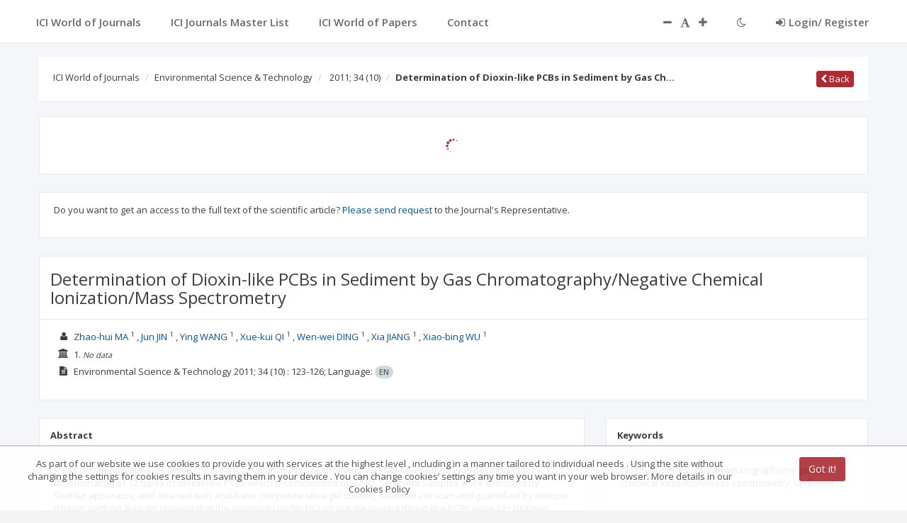

--- FILE ---
content_type: application/javascript;charset=UTF-8
request_url: https://journals.indexcopernicus.com/js/cookies/cookiesJS.js
body_size: 411
content:
$(document).ready(function() {
    
    var visit=GetCookie("myCookie");
    if (visit==null){
        cookiebar();
    }

    $('#close-cookies').click(function(){
        setAgreeCookie();
        $('#cookiebar').addClass('close-cookies');
    });

});

function GetCookie(name) {
    var arg=name+"=";
    var arglen=arg.length;
    var dclen=document.cookie.length;
    var i=0;

    while (i<dclen) {
        var j=i+arglen;
        if (document.cookie.substring(i,j)==arg)
            return "here";
        i=document.cookie.indexOf(" ",i)+1;
        if (i==0)
            break;
    }
    return null;
}

function setAgreeCookie() {
    var expire=new Date();
    expire=new Date(expire.getTime()+7776000000);
    document.cookie="myCookie=here; expires="+expire;
}

function cookiebar() {
    $('#cookiebar').removeClass('closed-cookies');
    $('#cookiebar').addClass('display');
}

--- FILE ---
content_type: application/javascript;charset=UTF-8
request_url: https://journals.indexcopernicus.com/js/plugins/flot/jquery.flot.tooltip.min.js
body_size: 1489
content:
/*
 * jquery.flot.tooltip
 * 
 * description: easy-to-use tooltips for Flot charts
 * version: 0.6.2
 * author: Krzysztof Urbas @krzysu [myviews.pl]
 * website: https://github.com/krzysu/flot.tooltip
 * 
 * build on 2013-09-30
 * released under MIT License, 2012
*/ 
(function(t){var o={tooltip:!1,tooltipOpts:{content:"%s | X: %x | Y: %y",xDateFormat:null,yDateFormat:null,shifts:{x:10,y:20},defaultTheme:!0,onHover:function(){}}},i=function(t){this.tipPosition={x:0,y:0},this.init(t)};i.prototype.init=function(o){function i(t){var o={};o.x=t.pageX,o.y=t.pageY,s.updateTooltipPosition(o)}function e(t,o,i){var e=s.getDomElement();if(i){var n;n=s.stringFormat(s.tooltipOptions.content,i),e.html(n),s.updateTooltipPosition({x:o.pageX,y:o.pageY}),e.css({left:s.tipPosition.x+s.tooltipOptions.shifts.x,top:s.tipPosition.y+s.tooltipOptions.shifts.y}).show(),"function"==typeof s.tooltipOptions.onHover&&s.tooltipOptions.onHover(i,e)}else e.hide().html("")}var s=this;o.hooks.bindEvents.push(function(o,n){s.plotOptions=o.getOptions(),s.plotOptions.tooltip!==!1&&void 0!==s.plotOptions.tooltip&&(s.tooltipOptions=s.plotOptions.tooltipOpts,s.getDomElement(),t(o.getPlaceholder()).bind("plothover",e),t(n).bind("mousemove",i))}),o.hooks.shutdown.push(function(o,s){t(o.getPlaceholder()).unbind("plothover",e),t(s).unbind("mousemove",i)})},i.prototype.getDomElement=function(){var o;return t("#flotTip").length>0?o=t("#flotTip"):(o=t("<div />").attr("id","flotTip"),o.appendTo("body").hide().css({position:"absolute"}),this.tooltipOptions.defaultTheme&&o.css({background:"#fff","z-index":"100",padding:"0.4em 0.6em","border-radius":"0.5em","font-size":"0.8em",border:"1px solid #111",display:"none","white-space":"nowrap"})),o},i.prototype.updateTooltipPosition=function(o){var i=t("#flotTip").outerWidth()+this.tooltipOptions.shifts.x,e=t("#flotTip").outerHeight()+this.tooltipOptions.shifts.y;o.x-t(window).scrollLeft()>t(window).innerWidth()-i&&(o.x-=i),o.y-t(window).scrollTop()>t(window).innerHeight()-e&&(o.y-=e),this.tipPosition.x=o.x,this.tipPosition.y=o.y},i.prototype.stringFormat=function(t,o){var i=/%p\.{0,1}(\d{0,})/,e=/%s/,s=/%x\.{0,1}(?:\d{0,})/,n=/%y\.{0,1}(?:\d{0,})/;return"function"==typeof t&&(t=t(o.series.label,o.series.data[o.dataIndex][0],o.series.data[o.dataIndex][1],o)),o.series.percent!==void 0&&(t=this.adjustValPrecision(i,t,o.series.percent)),o.series.label!==void 0&&(t=t.replace(e,o.series.label)),this.isTimeMode("xaxis",o)&&this.isXDateFormat(o)&&(t=t.replace(s,this.timestampToDate(o.series.data[o.dataIndex][0],this.tooltipOptions.xDateFormat))),this.isTimeMode("yaxis",o)&&this.isYDateFormat(o)&&(t=t.replace(n,this.timestampToDate(o.series.data[o.dataIndex][1],this.tooltipOptions.yDateFormat))),"number"==typeof o.series.data[o.dataIndex][0]&&(t=this.adjustValPrecision(s,t,o.series.data[o.dataIndex][0])),"number"==typeof o.series.data[o.dataIndex][1]&&(t=this.adjustValPrecision(n,t,o.series.data[o.dataIndex][1])),o.series.xaxis.tickFormatter!==void 0&&(t=t.replace(s,o.series.xaxis.tickFormatter(o.series.data[o.dataIndex][0],o.series.xaxis))),o.series.yaxis.tickFormatter!==void 0&&(t=t.replace(n,o.series.yaxis.tickFormatter(o.series.data[o.dataIndex][1],o.series.yaxis))),t},i.prototype.isTimeMode=function(t,o){return o.series[t].options.mode!==void 0&&"time"===o.series[t].options.mode},i.prototype.isXDateFormat=function(){return this.tooltipOptions.xDateFormat!==void 0&&null!==this.tooltipOptions.xDateFormat},i.prototype.isYDateFormat=function(){return this.tooltipOptions.yDateFormat!==void 0&&null!==this.tooltipOptions.yDateFormat},i.prototype.timestampToDate=function(o,i){var e=new Date(o);return t.plot.formatDate(e,i)},i.prototype.adjustValPrecision=function(t,o,i){var e,s=o.match(t);return null!==s&&""!==RegExp.$1&&(e=RegExp.$1,i=i.toFixed(e),o=o.replace(t,i)),o};var e=function(t){new i(t)};t.plot.plugins.push({init:e,options:o,name:"tooltip",version:"0.6.1"})})(jQuery);